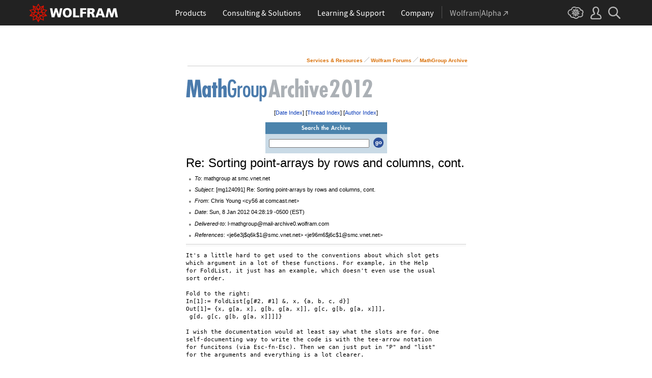

--- FILE ---
content_type: text/html
request_url: https://forums.wolfram.com/mathgroup/archive/2012/Jan/msg00155.html
body_size: 37997
content:
<!doctype html>
<html lang="en">
<head>
<!-- MHonArc v2.6.8 -->
<!--X-Subject: Re: Sorting point&#45;arrays by rows and columns, cont. -->
<!--X-From-R13: Quevf Kbhat <pl56Npbzpnfg.arg> -->
<!--X-Date: Sun,  8 Jan 2012 03:39:12 &#45;0600 (CST) -->
<!--X-Message-Id: 201201080928.EAA01430@smc.vnet.net -->
<!--X-Content-Type: text/plain -->
<!--X-Reference: je6e3j$q6k$1@smc.vnet.net -->
<!--X-Reference: je96m6$j6c$1@smc.vnet.net -->
<!--X-Head-End-->
<META HTTP-EQUIV="Pragma" CONTENT="no-cache">
<meta name="Last-Modified" content="Sun,  8 Jan 2012 03:39:12 -0600 (CST)">
<TITLE>MathGroup Archive: January 2012 [00155]</TITLE>
	<meta charset="utf-8">
	<meta http-equiv="Cache-Control" content="no-cache">
	<meta http-equiv="Expires" content="0">
	
<!-- gl-head-includes.en.html -->

    
    
    <link rel="stylesheet" href="//www.wolframcdn.com/fonts/source-sans-pro/1.0/global.css">
    <link rel="stylesheet" href="/common/css/gl-styles.en.css">
    <script defer src="/common/consent/cookie-consent.js"></script>
    <script src="/common/javascript/wal/latest/walLoad.js"></script>
    <script defer src="/common/js/announcements/script.js"></script>
    <script src="/common/js/jquery/3.7.1/jquery.min.js"></script>
    <script src="/common/js/jquery/plugins/migrate/3.5.2/jquery.migrate.min.js"></script>
    <script src="/common/javascript/gl-head-scripts.en.js"></script>
    <script src="/common/javascript/analytics.js"></script>

<!--/gl-head-includes.en.html -->

	<link rel="stylesheet" type="text/css" href="/common/css/css2003/Main.css">
	<link rel="stylesheet" type="text/css" href="/css/mathgroup.css">
</head>
<body id="archive">

<!-- gl-header.en.html -->

<div id="gl-outer-wrapper" class="gl-en cf">

    <header id="_header">
        <div id="_header-grid" class="_page-width">

            <h1 id="_header-logo">
                <a href="https://www.wolfram.com/?source=nav" data-walid="GUIHeader"><svg width="177" height="37"><use href="#_top-logo"></use><title>WOLFRAM</title></svg></a>
            </h1>

            <nav id="_nav-center">

                <div id="_nav-products" class="_each-link">
                    <a href="https://www.wolfram.com/products/?source=nav" data-walid="GUIHeader" class="_label"><span>Products</span></a>
                    <div class="_dropdown">
                        <ul class="_dropdown-menu">
                            <li><a href="https://www.wolfram.com/wolfram-one/?source=nav" data-walid="GUIHeader">Wolfram|One</a>
                            <li><a href="https://www.wolfram.com/mathematica/?source=nav" data-walid="GUIHeader">Mathematica</a>
                            <li><a href="https://www.wolfram.com/notebook-assistant-llm-kit/?source=nav" data-walid="GUIHeader">Notebook Assistant + LLM Kit</a>
                            <li><a href="https://www.wolfram.com/compute-services/?source=nav" data-walid="GUIHeader">Compute Services</a>
                            <li><a href="https://www.wolfram.com/system-modeler/?source=nav" data-walid="GUIHeader">System Modeler</a>
                            <li><a href="https://www.wolfram.com/products/?source=nav" data-walid="GUIHeader">All Products</a>
                        </ul>
                    </div>
                </div>

                <div id="_nav-consulting" class="_each-link">
                    <a href="https://www.wolfram.com/solutions/?source=nav" data-walid="GUIHeader" class="_label"><span>Consulting &amp; Solutions</span></a>
                    <div class="_dropdown">
                        <ul class="_dropdown-menu">
                            <li><a href="https://consulting.wolfram.com/?source=nav" data-walid="GUIHeader">Wolfram Consulting</a>
                            <li><a href="https://www.wolfram.com/solutions/?source=nav" data-walid="GUIHeader">Industry Solutions</a>
                            <li><a href="https://www.wolfram.com/education/?source=nav" data-walid="GUIHeader">Solutions for Education</a>
                        </ul>
                    </div>
                </div>

                <div id="_nav-learning" class="_each-link">
                    <a href="https://www.wolfram.com/resources/?source=nav" data-walid="GUIHeader" class="_label"><span>Learning &amp; Support</span></a>
                    <div class="_dropdown">
                        <ul class="_dropdown-menu">
                            <li><a href="https://www.wolfram.com/wolfram-u/?source=nav" data-walid="GUIHeader">Wolfram U Courses</a>
                            <li><a href="https://www.wolfram.com/language/?source=nav#learning-resources" data-walid="GUIHeader">Wolfram Language Resources</a>
                            <li><a href="https://community.wolfram.com/?source=nav" data-walid="GUIHeader">Wolfram Community</a>
                            <li><a href="https://support.wolfram.com/?source=nav" data-walid="GUIHeader">Support FAQs</a>
                            <li><a href="https://www.wolfram.com/support/contact/?source=nav" data-walid="GUIHeader">Contact Support</a>
                        </ul>
                    </div>
                </div>

                <div id="_nav-company" class="_each-link">
                    <a href="https://www.wolfram.com/company/?source=nav" data-walid="GUIHeader" class="_label"><span>Company</span></a>
                    <div class="_dropdown">
                        <ul class="_dropdown-menu">
                            <li><a href="https://www.wolfram.com/company/?source=nav" data-walid="GUIHeader">About Wolfram</a>
                            <li><a href="https://www.wolfram.com/company/careers/?source=nav" data-walid="GUIHeader">Careers</a>
                            <li><a href="https://events.wolfram.com/?source=nav" data-walid="GUIHeader">Events</a>
                            <li><a href="https://education.wolfram.com/programs/?source=nav" data-walid="GUIHeader">Educational Programs</a>
                            <li><a href="https://www.wolfram.com/resources/?source=nav#mobile-apps" data-walid="GUIHeader">All Sites and Resources</a>
                        </ul>
                    </div>
                </div>

                <div id="_nav-alpha" class="_each-link">
                    <a href="https://www.wolframalpha.com/?source=nav" data-walid="GUIHeader" class="_label" target="_blank"><span>Wolfram|Alpha<svg width="9" height="9"><use href="#_top-wa"></use></svg></span></a>
                </div>

            </nav>

            <nav id="_nav-right">

                <div id="_nav-cloud" class="_each-link">
                    <a href="https://www.wolframcloud.com/?source=nav" data-walid="GUIHeader" class="_label" target="_blank"><span><svg width="32" height="24"><use href="#_top-cloud"></use><title>Wolfram Cloud</title></svg></span></a>
                </div>

                <div id="_nav-user" class="_each-link">
                    <a href="https://account.wolfram.com/login/oauth2/sign-in/?source=nav" data-walid="GUIHeader" class="_label" target="_blank"><span><svg width="22" height="25"><use href="#_top-user"></use><title>Your Account</title></svg></span></a>
                    <div class="_dropdown">
                        <ul class="_dropdown-menu">
                            <li><a href="https://account.wolfram.com/?source=nav" data-walid="GUIHeader" target="_blank">Your Account</a>
                            <li><a href="https://user.wolfram.com/?source=nav" data-walid="GUIHeader" target="_blank">User Portal</a>
                        </ul>
                    </div>
                </div>

                <div id="_nav-search" class="_each-link">
                    <a href="https://search.wolfram.com/?source=nav" data-walid="GUIHeader" class="_label" target="_blank"><span><svg width="24" height="24"><use href="#_top-search"></use><title>Search</title></svg></span></a>
                    <div class="_dropdown">
                        <form id="_search-form" action="//search.wolfram.com/" method="get" accept-charset="utf-8" class="no-bfc _page-width">
                            <div id="_search-wrapper">
                                <label for="_search-input"><svg width="24" height="24"><use href="#_search-magnifier"></use></svg></label>
                                <button type="button" class="close"><svg width="14" height="14"><use href="#_search-x"></use><title>Close</title></svg></button>
                                <span><input type="search" name="query" placeholder="Search across Wolfram sites" autocomplete="off" id="_search-input"></span>
                                <input type="hidden" name="source" value="GUIHeader" class="cf">
                            </div>
                        </form>
                    </div>
                </div>
            </nav>
        </div>
    </header>

    <noscript id="_noscript" class="remove__ready">
        <div>
            <div><svg class="_noscript-warning"><use href="#_noscript-warning"></use></svg></div>
            <div>Enable JavaScript to interact with content and submit forms on Wolfram websites. <a href="http://www.enable-javascript.com/" target="_blank" data-walid="GUIFooter" class="chevron-after">Learn how</a></div>
        </div>
    </noscript>

    <div style="height: 0; width: 0; position: absolute; visibility: hidden; top: -999999999999px;">
        <svg xmlns="http://www.w3.org/2000/svg">

            <g id="_top-icons">

                <symbol id="_top-logo" viewBox="0 0 183 38.92">
                    <g>
                        <path fill="#fff" d="M42.62,9.63h4.87l2.25,12.52,3.33-12.52h4.23l3.96,12.79,2.34-12.79h4.6l-3.96,18.83h-5.32l-3.51-11.71-3.6,11.71h-5.59l-3.6-18.83Z"/>
                        <path fill="#fff" d="M183,28.46h-4.87l-2.25-12.61-3.33,12.61h-4.23l-3.96-12.79-2.34,12.79h-4.6l3.96-18.83h5.32l3.51,11.71,3.6-11.71h5.59l3.6,18.83Z"/>
                        <path fill="#fff" d="M78.39,9.27c6.13,0,9.28,3.69,9.28,9.73s-3.24,9.73-9.28,9.73-9.28-3.78-9.28-9.73c0-6.04,3.15-9.73,9.28-9.73Zm0,15.77c2.97,0,4.23-2.88,4.23-6.04s-1.17-6.04-4.23-6.04-4.23,2.7-4.23,6.04c.09,3.15,1.26,6.04,4.23,6.04Z"/>
                        <path fill="#fff" d="M90.46,9.63h4.96v15.04h7.66v3.69h-12.61V9.63Z"/>
                        <path fill="#fff" d="M105.15,9.63h12.43v3.51h-7.48v4.14h7.12v3.51h-7.12v7.57h-4.96s0-18.74,0-18.74Z"/>
                        <path fill="#fff" d="M120.2,9.63h8.83c3.33,0,5.95,1.53,5.95,4.77,0,2.52-1.17,4.14-3.6,4.77h0c1.62,.45,1.71,1.89,2.61,4.14l1.8,5.14h-5.14l-1.08-3.42c-.99-3.24-1.62-4.05-3.51-4.05h-1.08v7.39h-4.96V9.63h.18Zm4.87,7.84h1.26c1.62,0,3.6-.09,3.6-2.16,0-1.71-1.71-2.07-3.6-2.07h-1.26v4.23Z"/>
                        <path fill="#fff" d="M143.35,9.63h6.04l7.12,18.83h-5.41l-1.35-4.05h-6.94l-1.44,4.05h-5.05l7.03-18.83Zm3.06,3.87h0l-2.43,7.39h4.69l-2.25-7.39Z"/>
                    </g>
                    <path fill="#d10" d="M31.81,19.46l5.41-6.04-7.93-1.71,.81-8.02-7.39,3.24L18.65,0l-4.05,6.94L7.12,3.69l.81,8.02L0,13.42l5.41,6.04L0,25.5l7.93,1.71-.81,8.02,7.39-3.24,4.05,6.94,4.05-6.94,7.39,3.24-.81-8.02,7.93-1.71-5.32-6.04Zm1.35,3.87l-3.51-1.17-2.43-3.15,3.15,1.17,2.79,3.15Zm-11.53,7.48l-2.25,3.78v-3.96l2.34-3.33-.09,3.51Zm-5.23-19.73l-3.78-1.35-2.16-2.97,3.96,1.71,1.98,2.61Zm6.49-2.52l3.96-1.71-2.16,2.97-3.78,1.35,1.98-2.61Zm4.78,3.51l-1.89,2.7,.09-4.14,2.25-3.06-.45,4.5Zm-9.01,17.03l-2.97-4.32,2.97-4.05,2.97,4.05-2.97,4.32Zm-5.59-12.34l-.18-5.23,4.96,1.8v5.14l-4.78-1.71Zm6.31-3.51l4.96-1.8-.18,5.32-4.78,1.62v-5.14Zm-9.82-1.17l-.45-4.41,2.25,3.06,.09,4.14-1.89-2.79Zm7.84,7.75l-2.97,4.05-5.05-1.53,3.24-4.14,4.78,1.62Zm-1.89,7.48l2.34,3.33v3.96l-2.25-3.78-.09-3.51Zm4.32-7.48l4.78-1.62,3.24,4.14-5.05,1.53-2.97-4.05Zm14.42-5.41l-3.69,4.14-4.42-1.62,2.61-3.78,5.5,1.26Zm-12.79-6.58l-2.79,3.6-2.79-3.6,2.79-4.86,2.79,4.86ZM2.97,14.32l5.5-1.17,2.61,3.78-4.42,1.62-3.69-4.23Zm3.96,5.77l3.15-1.17-2.52,3.24-3.6,1.26,2.97-3.33Zm-2.61,4.77l3.69-1.26,3.96,1.17-3.24,.99-4.42-.9Zm5.14,2.34l4.51-1.44,.09,4.77-5.14,2.25,.54-5.59Zm13.7,3.33l.09-4.77,4.51,1.44,.54,5.59-5.14-2.25Zm5.32-4.68l-3.33-1.08,3.96-1.17,3.69,1.26-4.32,.99Z"/>
                </symbol>

                <symbol id="_top-wa" viewBox="0 0 9 9">
                    <path fill="currentColor" d="M2.91,0c-.34,0-.56,.23-.56,.56,0,.39,.22,.62,.56,.62H6.99L.17,7.99c-.22,.23-.22,.56,0,.79,.28,.28,.61,.28,.84,.06L7.83,2.03V6.14c0,.34,.22,.56,.56,.56,.39,0,.61-.23,.61-.56V0H2.91Z"/>
                </symbol>

                <symbol id="_top-cloud" viewBox="0 0 31 24">
                    <path fill="currentColor" d="M16.26,24c-1.19,0-2.38-.33-3.58-1.09-.43-.33-.87-.76-1.19-1.09-.11,0-.33,.11-.43,.11-3.36,.44-6.18-1.09-6.61-3.71v-.44c-2.71-.98-4.44-3.38-4.44-6.11,0-3.6,3.03-6.33,6.83-6.66,.22-1.64,1.08-2.84,2.28-3.71C10.51,.21,12.47-.33,14.42,.21c1.08,.22,2.06,.65,3.03,1.2,1.41-.44,3.03-.44,4.66,0,1.84,.76,3.25,2.18,4.12,4.15,2.71,.33,4.77,2.4,4.77,5.13,0,1.2-.43,2.4-1.3,3.27,.43,.98,.76,1.96,.43,3.06-.65,2.95-4.23,4.69-8.13,3.82h-.22c-.98,1.64-2.38,2.62-4.12,2.95-.43,.11-.98,.22-1.41,.22Zm-3.9-4.47l.33,.44c.33,.44,.76,.87,1.19,1.2,.98,.76,2.17,.98,3.36,.76,1.3-.22,2.6-1.2,3.25-2.62l.33-.65,.76,.11c.22,.11,.43,.11,.76,.22,2.82,.65,5.64-.44,5.96-2.29,.22-.87-.22-1.75-.65-2.18l-.43-.76,.65-.44c.76-.65,1.19-1.64,1.19-2.4,0-1.85-1.63-3.27-3.58-3.27h-.76l-.11-.55c-.43-2.07-1.73-3.27-3.25-3.93-1.19-.44-2.6-.33-3.79,.11l-.43,.22-.43-.33c-.76-.65-1.73-1.09-2.71-1.2-1.41-.22-2.93,0-4.01,.87-.87,.76-1.41,1.85-1.63,3.16l-.11,.87h-1.19c-2.93,0-5.31,2.07-5.31,4.8,0,2.07,1.63,4.04,3.9,4.47l.87,.22-.22,.87c-.11,.22-.11,.44,0,.65,.22,1.42,2.28,2.4,4.44,2.07,.33,0,.65-.11,.87-.22l.76-.22Z"/>
                    <path fill="currentColor" d="M15.61,19.92l-1.75-3-3.08,1.34,.31-3.41-3.39-.72,2.26-2.59-2.26-2.48,3.39-.72-.31-3.41,3.08,1.34,1.75-3,1.75,3,3.08-1.34-.31,3.41,3.39,.72-2.26,2.59,2.26,2.59-3.39,.72,.31,3.41-3.08-1.34-1.75,2.9Zm.41-3.72v.93l.62-.93v-.83l-.62,.83Zm-1.54-.1l.62,.93v-.83l-.62-.83v.72Zm3.08-.21l1.75,.72-.21-1.86-1.54-.41v1.55Zm-5.55-1.14l-.21,1.86,1.75-.72v-1.66l-1.54,.52Zm2.47-1.03l.92,1.45,.92-1.34-.92-1.45-.92,1.34Zm4.32,0l.72,.21,1.13-.21-.82-.31-1.03,.31Zm-8.32,0l1.13,.21,.72-.21-1.03-.31-.82,.31Zm5.86-1.97l.92,1.34,1.64-.41-1.03-1.34-1.54,.41Zm-4.21,.83l1.64,.41,.92-1.34-1.64-.62-.92,1.55Zm7.91-.1l.72,.21-.72-.83-.72-.21,.72,.83Zm-9.04-.52l-.72,.72,.82-.21,.62-.72-.72,.21Zm7.91-1.55l1.54,.62,1.23-1.34-1.95-.31-.82,1.03Zm-9.35-.83l1.23,1.34,1.54-.62-.92-1.14-1.85,.41Zm6.47-.52v1.76l1.64-.62v-1.66l-1.64,.52Zm-2.57,1.24l1.64,.62v-1.86l-1.64-.62v1.86Zm-1.34-1.86l.41,.52v-1.03l-.41-.72v1.24Zm6.58-.41v1.03l.41-.62,.1-1.14-.51,.72Zm-4.01-1.24l.92,1.14,.82-1.14-.92-1.66-.82,1.66Zm-1.44,.72l.92,.31-.31-.41-.92-.52,.31,.62Zm4.11-.31l-.31,.41,.92-.31,.51-.52-1.13,.41Z"/>
                </symbol>

                <symbol id="_top-user" viewBox="0 0 21 24">
                    <path fill="currentColor" d="M17.77,14.77c-.58-.23-1.17-.58-1.87-.69-.93-.35-1.4-.46-1.4-.69,.12-.58,.47-1.27,.7-1.73,.82-1.38,1.28-2.88,1.4-4.5,0-1.96-.7-3.81-1.98-5.31C13.57,.7,12.05,.01,10.42,.01c-1.87-.12-3.62,.69-4.79,2.08s-1.75,3.23-1.52,4.96c.12,1.73,.82,3.46,1.75,4.84,.35,.35,.47,.92,.58,1.38,0,.23-.35,.35-1.4,.69l-1.75,.69C1.08,15.81,.38,18.46,.03,20.42c-.12,.92,.12,1.85,.82,2.54,.58,.69,1.52,1.04,2.33,1.04h14.59c.93,0,1.87-.46,2.45-1.15s.93-1.61,.7-2.65c-.35-2.65-1.4-4.61-3.15-5.42Zm.82,6.69c-.12,.23-.35,.35-.58,.35H3.3c-.23,0-.47-.12-.58-.35-.23-.23-.23-.46-.23-.81,.12-1.27,.7-3.34,1.98-4.04,.47-.23,.93-.46,1.52-.58,1.28-.46,2.92-1.04,2.92-3v-.12c-.12-.81-.47-1.73-.93-2.42-.82-1.15-1.28-2.54-1.4-4.04-.12-1.15,.23-2.31,.93-3.11,.82-.92,1.98-1.27,3.15-1.27,.93,0,1.75,.46,2.33,1.15,.82,.92,1.4,2.19,1.4,3.46-.12,1.27-.47,2.54-1.17,3.69-.47,.81-.82,1.61-1.05,2.54v.23c0,1.96,1.75,2.54,3.04,3,.47,.12,1.05,.35,1.52,.58,1.4,.69,1.87,2.77,2.1,3.92,0,.35-.12,.69-.23,.81Z"/>
                </symbol>

                <symbol id="_top-search" viewBox="0 0 24 24">
                    <path fill="currentColor" d="M23.66,21.85l-6.46-6.45c3.23-4.18,2.51-10.15-1.67-13.49C11.34-1.19,5.24-.47,2.01,3.71S-.5,13.85,3.69,17.2c3.47,2.63,8.25,2.63,11.72,0l6.46,6.45c.48,.48,1.2,.48,1.67,0,.6-.6,.6-1.31,.12-1.79ZM2.49,9.56c0-3.94,3.23-7.16,7.17-7.16s7.17,3.22,7.17,7.16-3.23,7.16-7.17,7.16-7.17-3.1-7.17-7.16Z"/>
                </symbol>

            </g>

            <g id="_search-icons">

                <symbol id="_search-magnifier" viewBox="0 0 24 24">
                    <path fill="#b5b5b5" d="M23.66,21.85l-6.46-6.45c3.23-4.18,2.51-10.15-1.67-13.49C11.34-1.19,5.24-.47,2.01,3.71S-.5,13.85,3.69,17.2c3.47,2.63,8.25,2.63,11.72,0l6.46,6.45c.48,.48,1.2,.48,1.67,0,.6-.6,.6-1.31,.12-1.79ZM2.49,9.56c0-3.94,3.23-7.16,7.17-7.16s7.17,3.22,7.17,7.16-3.23,7.16-7.17,7.16-7.17-3.1-7.17-7.16Z"/>
                </symbol>

                <symbol id="_search-x" viewBox="0 0 14 14">
                    <path fill="#5e5e5e" d="M1.9,13.9l-1.4-1.5L5.6,7L0.5,1.7l1.4-1.5L7,5.5l5.1-5.4l1.4,1.5L8.4,7l5.1,5.4l-1.4,1.5L7,8.5L1.9,13.9z"/>
                </symbol>

            </g>

            <g id="_noscript-icons">

                <symbol id="_noscript-warning" viewBox="0 0 28.21 25">
                    <path d="M27.91,21.7L16.01,1.1c-.84-1.47-2.96-1.47-3.81,0L.3,21.7c-.85,1.47,.21,3.3,1.9,3.3H26c1.69,0,2.75-1.83,1.91-3.3ZM15.75,7.44l-.46,9.42h-2.37l-.48-9.42h3.31Zm-1.65,14.25c-1.12,0-1.87-.81-1.87-1.89s.77-1.89,1.87-1.89,1.83,.79,1.85,1.89c0,1.08-.73,1.89-1.85,1.89Z" fill="#f47821"/>
                    <polygon points="15.77 7.47 15.31 16.89 12.94 16.89 12.46 7.47 15.77 7.47" fill="#fff"/>
                    <path d="M14.1,21.69c-1.12,0-1.87-.81-1.87-1.89s.77-1.89,1.87-1.89,1.83,.79,1.85,1.89c0,1.08-.73,1.89-1.85,1.89Z" fill="#fff"/>
                </symbol>

            </g>

        </svg>
    </div>
    <div id="gl-inner-wrapper">

<!--/gl-header.en.html -->

<main class="page-wrapper">
<div class="navigation-heading">
<table>
	<tr>
		<td width="100%" valign="bottom"> 
		<table cellpadding="0" cellspacing="0" border="0" width="100%">
			<tbody>
				<tr>
					<td valign="bottom" align="left" class="nobr"><img src="/common/images/spacer.gif" width="1" height="50" alt=""></td>
					<td valign="bottom" align="right" class="nobr"><a href="http://www.wolfram.com/services/" class="traillink">Services &amp; Resources</a><img src="/common/images2003/linktrail-separator.gif" alt=" / " width="10" height="10" border="0" hspace="3"><a href="/" class="traillink">Wolfram&nbsp;Forums</a><img src="/common/images2003/linktrail-separator.gif" alt=" / " width="10" height="10" border="0" hspace="3"><a href="/mathgroup/archive/" class="traillink">MathGroup&nbsp;Archive</a></td>
				</tr>
			</tbody>
		</table>
		<hr>
		</td>
	</tr>
</table>
</div>

<p>
<img src="/mathgroup/images/head_mathgroup.gif" width="159" height="45" alt="MathGroup">
<img src="/mathgroup/images/head_archive.gif" width="117" height="45" alt="Archive">
<img src="/mathgroup/images/numbers/2.gif" height="45" width="21" alt="">
<img src="/mathgroup/images/numbers/0.gif" height="45" width="21" alt="">
<img src="/mathgroup/images/numbers/1.gif" height="45" width="13" alt="">
<img src="/mathgroup/images/numbers/2.gif" height="45" width="21" alt="2012">
</p>

<!--X-Body-Begin-->
<!--X-User-Header-->
<!--X-User-Header-End-->
<!--X-TopPNI-->
<center>
<p>
[<A HREF="index.html#00155">Date Index</A>]
[<A HREF="thread.html#00155">Thread Index</A>]
[<A HREF="author.html#00155">Author Index</A>]
</p>
<form action="/mathgroup/search">
<table cellspacing="0" cellpadding="4" border="0" width="96">
<tr><td align="center" bgcolor="#4B83AC"><img src="/mathgroup/images/search_archive.gif" width="96" height="10" alt="Search the Archive"></td></tr>
<tr>
<td bgcolor="#C9DAE6" align="center">
<table border="0">
<tr><td>
<input type="text" name="q" size="30">
</td>
<td bgcolor="#C9DAE6" valign="center">
<input type="image" src="/mathgroup/images/go.gif" border="0" width="20" height="20" alt="Go">
</td>
</tr>
</table>
</td></tr>
</table>
</form>
</center>

<!--X-TopPNI-End-->
<!--X-MsgBody-->
<!--X-Subject-Header-Begin-->
<p><font size="+2">Re: Sorting point-arrays by rows and columns, cont.</font></p>
<!--X-Subject-Header-End-->
<!--X-Head-of-Message-->
<ul>
<li><em>To</em>: mathgroup at smc.vnet.net</li>
<li><em>Subject</em>: [mg124091] Re: Sorting point-arrays by rows and columns, cont.</li>
<li><em>From</em>: Chris Young &lt;cy56 at comcast.net&gt;</li>
<li><em>Date</em>: Sun, 8 Jan 2012 04:28:19 -0500 (EST)</li>
<li><em>Delivered-to</em>: l-mathgroup@mail-archive0.wolfram.com</li>
<li><em>References</em>: &lt;je6e3j$q6k$1@smc.vnet.net&gt; &lt;je96m6$j6c$1@smc.vnet.net&gt;</li>
</ul>
<!--X-Head-of-Message-End-->
<!--X-Head-Body-Sep-Begin-->
<hr>
<!--X-Head-Body-Sep-End-->
<!--X-Body-of-Message-->
<pre>It's a little hard to get used to the conventions about which slot gets 
which argument in a lot of these functions. For example, in the Help 
for FoldList, it just has an example, which doesn't even use the usual 
sort order.

Fold to the right:
In[1]:= FoldList[g[#2, #1] &amp;, x, {a, b, c, d}]
Out[1]= {x, g[a, x], g[b, g[a, x]], g[c, g[b, g[a, x]]],
 g[d, g[c, g[b, g[a, x]]]]}

I wish the documentation would at least say what the slots are for. One 
self-documenting way to write the code is with the tee-arrow notation 
for funcitons (via Esc-fn-Esc). Then we can just put in &quot;P&quot; and &quot;list&quot; 
for the arguments and everything is a lot clearer.

In[78]:= P = hexPts;
list = {1, 2};

FoldList[
 {P, list} \[Function]
  P[[Ordering[P[[All, list]], All, LessEqual]]],
 P,
 list
 ]

Out[80]=
 {
{{0, 0}, {1, 0}, {1/2, Sqrt[3]/2}, {-(1/2), Sqrt[3]/2}, {-1, 0}, 
{-(1/2), -(Sqrt[3]/2)}, {1/2, -(Sqrt[3]/2)}},
{{-1,  0}, {-(1/2), Sqrt[3]/2}, {-(1/2), -(Sqrt[3]/2)}, {0, 0}, {1/2, 
Sqrt[3]/2}, {1/2, -(Sqrt[3]/2)}, {1, 0}},
{{-(1/2), -(Sqrt[3]/2)}, {1/2, -(Sqrt[3]/2)}, {-1, 0}, {0, 0}, {1, 0}, 
{-(1/2), Sqrt[3]/2}, {1/2, Sqrt[3]/2}}
}



</pre>
<!--X-Body-of-Message-End-->
<!--X-MsgBody-End-->
<!--X-Follow-Ups-->
<hr>
<!--X-Follow-Ups-End-->
<!--X-References-->
<!--X-References-End-->
<!--X-BotPNI-->
<li>Prev by Date:
<strong><a href="msg00154.html">Re: find data</a></strong>
</li>
<li>Next by Date:
<strong><a href="msg00156.html">Re: SortBy for multiple key sorts</a></strong>
</li>

<li>Previous by thread:
<strong><a href="msg00142.html">Re: Sorting point-arrays by rows and columns, cont.</a></strong>
</li>
<li>Next by thread:
<strong><a href="msg00160.html">Re: Sorting point-arrays by rows and columns, cont.</a></strong>
</li>


<!--X-BotPNI-End-->
<!--X-User-Footer-->
<!--X-User-Footer-End-->


</main>

<!-- gl-footer.en.html -->

<footer id="_footer">
    <div id="_footer-top">
        <nav id="_footer-nav" class="_page-width">
            <div>
                <ul>
                    <li>Products
                    <li><a href="https://www.wolfram.com/wolfram-one/?source=footer">Wolfram|One</a>
                    <li><a href="https://www.wolfram.com/mathematica/?source=footer">Mathematica</a>
                    <li><a href="https://www.wolfram.com/notebook-assistant-llm-kit/?source=footer">Notebook Assistant + LLM Kit</a>
                    <li><a href="https://www.wolfram.com/compute-services/?source=footer">Compute Services</a>
                    <li><a href="https://www.wolfram.com/system-modeler/?source=footer">System Modeler</a>
                    <li class="_line"><hr>
                    <li><a href="https://www.wolfram.com/wolfram-alpha-notebook-edition/?source=footer">Wolfram|Alpha Notebook Edition</a>
                    <li><a href="https://www.wolframalpha.com/pro/?source=footer">Wolfram|Alpha Pro</a>
                    <li><a href="https://www.wolfram.com/products/?source=footer#mobile-apps">Mobile Apps</a>
                    <li class="_line"><hr>
                    <li><a href="https://www.wolfram.com/engine/?source=footer">Wolfram Engine</a>
                    <li><a href="https://www.wolfram.com/player/?source=footer">Wolfram Player</a>
                    <li class="_line"><hr>
                    <li><a href="https://www.wolfram.com/group-organization-licensing/?source=footer">Volume &amp; Site Licensing</a>
                    <li><a href="https://www.wolfram.com/server-deployment-options/?source=footer">Server Deployment Options</a>
                </ul>
            </div>
            <div>
                <ul>
                    <li>Consulting
                    <li><a href="https://consulting.wolfram.com/?source=footer">Wolfram Consulting</a>
                </ul>
                <ul>
                    <li>Repositories
                    <li><a href="https://datarepository.wolframcloud.com/?source=footer">Data Repository</a>
                    <li><a href="https://resources.wolframcloud.com/FunctionRepository/?source=footer">Function Repository</a>
                    <li><a href="https://resources.wolframcloud.com/PacletRepository/?source=footer">Community Paclet Repository</a>
                    <li><a href="https://resources.wolframcloud.com/NeuralNetRepository/?source=footer">Neural Net Repository</a>
                    <li><a href="https://resources.wolframcloud.com/PromptRepository/?source=footer">Prompt Repository</a>
                    <li class="_line"><hr>
                    <li><a href="https://resources.wolframcloud.com/ExampleRepository/?source=footer">Wolfram Language Example Repository</a>
                    <li><a href="https://notebookarchive.org/?source=footer">Notebook Archive</a>
                    <li><a href="https://github.com/wolframresearch/?source=footer" target="_blank">Wolfram GitHub</a>
                </ul>
            </div>
            <div>
                <ul>
                    <li>Learning
                    <li><a href="https://www.wolfram.com/wolfram-u/?source=footer">Wolfram U</a>
                    <li><a href="https://reference.wolfram.com/language/?source=footer">Wolfram Language Documentation</a>
                    <li><a href="https://events.wolfram.com/?source=footer">Webinars &amp; Training</a>
                    <li><a href="https://education.wolfram.com/programs/?source=footer">Educational Programs</a>
                    <li class="_line"><hr>
                    <li><a href="https://www.wolfram.com/language/elementary-introduction/3rd-ed/?source=footer">Wolfram Language Introduction</a>
                    <li><a href="https://www.wolfram.com/language/fast-introduction-for-programmers/?source=footer">Fast Introduction for Programmers</a>
                    <li><a href="https://www.wolfram.com/language/fast-introduction-for-math-students/?source=footer">Fast Introduction for Math Students</a>
                    <li><a href="https://www.wolfram.com/books/?source=footer">Books</a>
                    <li class="_line"><hr>
                    <li><a href="https://community.wolfram.com/?source=footer">Wolfram Community</a>
                    <li><a href="https://blog.wolfram.com/?source=footer">Wolfram Blog</a>
                </ul>
            </div>
            <div>
                <ul>
                    <li>Public Resources
                    <li><a href="https://www.wolframalpha.com/?source=footer">Wolfram|Alpha</a>
                    <li><a href="https://www.wolframalpha.com/pro/problem-generator/?source=footer">Wolfram Problem Generator</a>
                    <li><a href="https://challenges.wolframcloud.com/?source=footer">Wolfram Challenges</a>
                    <li class="_line"><hr>
                    <li><a href="https://www.computerbasedmath.org/?source=footer">Computer-Based Math</a>
                    <li><a href="https://www.wolfram.com/resources/computational-thinking/?source=footer">Computational Thinking</a>
                    <li><a href="https://www.computationinitiative.org/computational-adventures/?source=footer">Computational Adventures</a>
                    <li class="_line"><hr>
                    <li><a href="https://demonstrations.wolfram.com/?source=footer">Demonstrations Project</a>
                    <li><a href="https://datadrop.wolframcloud.com/?source=footer">Wolfram Data Drop</a>
                    <li><a href="https://mathworld.wolfram.com/?source=footer" target="_blank">MathWorld</a>
                    <li><a href="https://www.wolframscience.com/?source=footer">Wolfram Science</a>
                    <li><a href="https://www.wolfram-media.com/?source=footer">Wolfram Media Publishing</a>
                </ul>
            </div>
            <div>
                <ul>
                    <li>Customer Resources
                    <li><a href="https://www.wolfram.com/get-products-services/?source=footer">Store</a>
                    <li><a href="https://www.wolfram.com/download-center/?source=footer">Product Downloads</a>
                    <li><a href="https://user.wolfram.com/portal/?source=footer">User Portal</a>
                    <li><a href="https://account.wolfram.com/?source=footer">Your Account</a>
                    <li><a href="https://www.wolfram.com/siteinfo/?source=footer">Organization Access</a>
                    <li class="_line"><hr>
                    <li><a href="https://support.wolfram.com/?source=footer">Support FAQ</a>
                    <li><a href="https://www.wolfram.com/support/contact/?source=footer">Contact Support</a>
                </ul>
                <ul>
                    <li>Company
                    <li><a href="https://www.wolfram.com/company/?source=footer">About Wolfram</a>
                    <li><a href="https://www.wolfram.com/company/careers/?source=footer">Careers</a>
                    <li><a href="https://www.wolfram.com/company/contact/?source=footer">Contact</a>
                    <li><a href="https://company.wolfram.com/events/?source=footer">Events</a>
                </ul>
            </div>
        </nav>
    </div>
    <div id="_footer-bottom" class="_page-width-no-padding">
        <div class="flex">
            <div id="_footer-social">
                <div class="flex">
                    <a href="https://www.facebook.com/wolframresearch?source=footer" target="_blank"><svg class="_icon _footer-facebook"><use href="#_footer-facebook"></use><title>Facebook</title></svg></a>
                    <a href="https://x.com/WolframResearch?source=footer" target="_blank"><svg class="_icon _footer-twitter"><use href="#_footer-twitter"></use><title>X</title></svg></a>
                    <a href="https://twitch.tv/wolfram?source=footer" target="_blank"><svg class="_icon _footer-twitch"><use href="#_footer-twitch"></use><title>Twitch</title></svg></a>
                    <a href="https://www.linkedin.com/company/wolfram-research/?source=footer" target="_blank"><svg class="_icon _footer-linkedin"><use href="#_footer-linkedin"></use><title>LinkedIn</title></svg></a>
                    <a href="https://www.youtube.com/user/wolframresearch?source=footer" target="_blank"><svg class="_icon _footer-youtube"><use href="#_footer-youtube"></use><title>YouTube</title></svg></a>
                    <a href="https://www.wolfram.com/?source=footer"><svg class="_icon _footer-spikey"><use href="#_footer-spikey"></use><title>Wolfram</title></svg></a>
                </div>
            </div>
            <div id="_footer-language" class="text-align-r">
                <div class="display-ib">© <span id="_footer-year">2026</span> <a href="https://www.wolfram.com/?source=footer">Wolfram</a> <span class="_separator">|</span> <a href="https://www.wolfram.com/legal/?source=footer">Legal</a> &amp; <a href="https://www.wolfram.com/legal/privacy/wolfram/?source=footer">Privacy Policy</a> <span class="_separator">|</span> </div>
                <div class="display-ib">
                    <div id="_language-picker">
                        <div class="_current-language"><svg class="_icon _footer-globe"><use href="#_footer-globe"></use></svg><span> English</span></div>
                        <div class="_dropdown">
                            <ul class="_dropdown-menu">
                                <li class="selected"><a href=""><svg class="_icon _footer-check"><use href="#_footer-check"></use></svg><img src="/common/images/gl-lang-en.png" alt="en"></a></li>
                            </ul>
                        </div>
                    </div>
                </div>
            </div>
        </div>
    </div>
</footer>

<div style="height: 0; width: 0; position: absolute; visibility: hidden; top: -999999999999px;">
<svg xmlns="http://www.w3.org/2000/svg">
    <g id="_footer-icons">
        <symbol id="_footer-facebook" viewBox="0 0 15 15">
            <path fill="currentColor" d="M13.4,0H1.7C.8,0,0,.8,0,1.7v11.7c0,.9.7,1.7,1.3,1.7h11.7c1.3,0,2-.8,2-1.7V1.7c0-.9-.8-1.7-1.7-1.7ZM11.8,9.1h-1.6v5.9h-2.5v-5.9h-1.2v-2.2h1.2v-1.9c0-1.7.7-2.7,2.7-2.7h2v2.1h-1.3c-.8,0-.8.3-.8.8v1.7h1.9l-.2,2.2h0Z"/>
        </symbol>
        <symbol id="_footer-twitter" viewBox="0 0 15 15">
            <polygon fill="currentColor" points="3.9 3.6 10.1 11.7 11.1 11.7 4.9 3.6 3.9 3.6"/>
            <path fill="currentColor" d="M13.4,0H1.7C.8,0,0,.8,0,1.7v11.7c0,.9.7,1.7,1.7,1.7h11.7c.9,0,1.7-.8,1.7-1.7V1.7c0-.9-.8-1.7-1.7-1.7ZM9.6,12.7l-2.7-3.5-3.1,3.5h-1.7l4-4.6L1.9,2.6h3.5l2.4,3.2,2.9-3.2h1.7l-3.8,4.3,4.4,5.8s-3.4,0-3.4,0Z"/>
        </symbol>
        <symbol id="_footer-twitch" viewBox="0 0 15 15">
            <rect fill="currentColor" x="9.3" y="4.9" width="1.3" height="4"/>
            <rect fill="currentColor" x="5.7" y="4.9" width="1.3" height="4"/>
            <path fill="currentColor" d="M13.4,0H1.7C.8,0,0,.8,0,1.7v11.7c0,.9.7,1.7,1.7,1.7h11.7c.9,0,1.7-.8,1.7-1.7V1.7c0-.9-.8-1.7-1.7-1.7ZM12.9,9.6l-2.3,2.3h-3.6l-2,2v-2h-3V2.3h10.9v7.2h0Z"/>
        </symbol>
        <symbol id="_footer-linkedin" viewBox="0 0 15 15">
            <path fill="currentColor" d="M13.3,0H1.7C.8,0,0,.8,0,1.7v11.7c0,.9.8,1.7,1.7,1.7h11.7c.9,0,1.7-.8,1.7-1.7V1.7c0-.9-.8-1.7-1.7-1.7ZM4.4,12.9h-2.2v-7.2h2.2v7.2h0ZM3.3,4.8c-.7,0-1.3-.6-1.3-1.3s.6-1.3,1.3-1.3,1.3.6,1.3,1.3-.6,1.3-1.3,1.3ZM12.8,12.9h-2.2v-3.8c0-1-.4-1.6-1.2-1.6s-1.4.6-1.4,1.6v3.8h-2.2v-7.2h2.2v1s.6-1.2,2.2-1.2,2.6.9,2.6,2.9v4.6h0Z"/>
        </symbol>
        <symbol id="_footer-youtube" viewBox="0 0 15 15">
            <path fill="currentColor" d="M13.4,0H1.7C.8,0,0,.8,0,1.7v11.7c0,.9.7,1.7,1.7,1.7h11.7c.9,0,1.7-.8,1.7-1.7V1.7c0-.9-.8-1.7-1.7-1.7ZM4.2,11.4V3.5l7.4,3.9-7.4,4h0Z"/>
        </symbol>
        <symbol id="_footer-spikey" viewBox="0 0 15 15">
            <g fill="currentColor">
                <path d="M13.3,0H1.7C.8,0,0,.8,0,1.7v11.6c0,.9.8,1.7,1.7,1.7h11.6c.9,0,1.7-.7,1.7-1.7V1.7c0-.9-.8-1.7-1.7-1.7ZM13.669,9.505l-2.624.572.267,2.672-2.458-1.081-1.354,2.318-1.355-2.318-2.458,1.08.266-2.672-2.623-.572,1.786-2.004-1.786-2.005,2.624-.571-.266-2.672,2.458,1.08,1.354-2.318,1.354,2.318,2.459-1.079-.267,2.671,2.623.572-1.786,2.004,1.786,2.004Z"/>
                <polygon points="12.154 8.687 11.138 8.339 10.431 7.42 11.32 7.75 12.154 8.687"/>
                <polygon points="8.442 11.213 7.794 12.322 7.794 11.192 8.466 10.212 8.442 11.213"/>
                <polygon points="6.647 4.667 5.545 4.275 4.923 3.435 6.082 3.944 6.647 4.667"/>
                <polygon points="8.919 3.945 10.078 3.436 9.455 4.275 8.354 4.667 8.919 3.945"/>
                <polygon points="10.444 5.049 9.896 5.828 9.928 4.623 10.574 3.752 10.444 5.049"/>
                <polygon points="7.5 10.583 6.577 9.235 7.501 7.983 8.423 9.235 7.5 10.583"/>
                <polygon points="5.711 6.577 5.666 4.941 7.207 5.488 7.207 7.081 5.711 6.577"/>
                <polygon points="7.794 5.488 9.334 4.941 9.289 6.577 7.794 7.081 7.794 5.488"/>
                <polygon points="4.557 5.049 4.428 3.753 5.072 4.622 5.104 5.827 4.557 5.049"/>
                <polygon points="7.026 7.639 6.104 8.89 4.534 8.428 5.529 7.134 7.026 7.639"/>
                <polygon points="6.534 10.211 7.207 11.192 7.207 12.322 6.558 11.212 6.534 10.211"/>
                <polygon points="7.974 7.639 9.471 7.134 10.466 8.428 8.896 8.89 7.974 7.639"/>
                <polygon points="12.563 5.856 11.405 7.156 10.035 6.647 10.856 5.483 12.563 5.856"/>
                <polygon points="8.379 3.681 7.5 4.805 6.622 3.681 7.5 2.177 8.379 3.681"/>
                <polygon points="2.437 5.855 4.145 5.483 4.965 6.647 3.597 7.155 2.437 5.855"/>
                <polygon points="3.682 7.749 4.569 7.42 3.862 8.339 2.846 8.686 3.682 7.749"/>
                <polygon points="2.975 9.262 4.047 8.896 5.212 9.24 4.258 9.541 2.975 9.262"/>
                <polygon points="4.544 10.066 5.934 9.627 5.969 11.105 4.371 11.807 4.544 10.066"/>
                <polygon points="9.031 11.106 9.066 9.628 10.455 10.067 10.629 11.808 9.031 11.106"/>
                <polygon points="10.742 9.542 9.787 9.24 10.953 8.896 12.026 9.263 10.742 9.542"/>
            </g>
        </symbol>
        <symbol id="_footer-globe" viewBox="0 0 24 24">
            <path fill="currentColor" d="M12 2C6.48 2 2 6.48 2 12s4.48 10 10 10 10-4.48 10-10S17.52 2 12 2zm-1 17.93c-3.95-.49-7-3.85-7-7.93 0-.62.08-1.21.21-1.79L9 15v1c0 1.1.9 2 2 2v1.93zm6.9-2.54c-.26-.81-1-1.39-1.9-1.39h-1v-3c0-.55-.45-1-1-1H8v-2h2c.55 0 1-.45 1-1V7h2c1.1 0 2-.9 2-2v-.41c2.93 1.19 5 4.06 5 7.41 0 2.08-.8 3.97-2.1 5.39z"></path>
        </symbol>
        <symbol id="_footer-check" viewBox="0 0 13.69 11">
            <polygon fill="currentColor" points="13.69 1.66 12.03 0 4.35 7.68 1.66 4.95 0 6.61 4.35 11 13.69 1.66"></polygon>
        </symbol>
    </g>
</svg>
</div>

<!--/gl-footer.en.html -->

<!-- gl-footer-includes.en.html -->

    </div><!--/#gl-inner-wrapper -->
</div><!--/#gl-outer-wrapper -->
<span id="gl-footer-lang-message"><i class="gl-icon gl-r7-c2"></i></span>




<script src="/common/javascript/gl-footer-scripts.en.js"></script>
<div id ="IPstripe-wrap"></div>
<script src="/common/stripe/stripe.en.js"></script>


<!--/gl-footer-includes.en.html -->
</body>
</html>